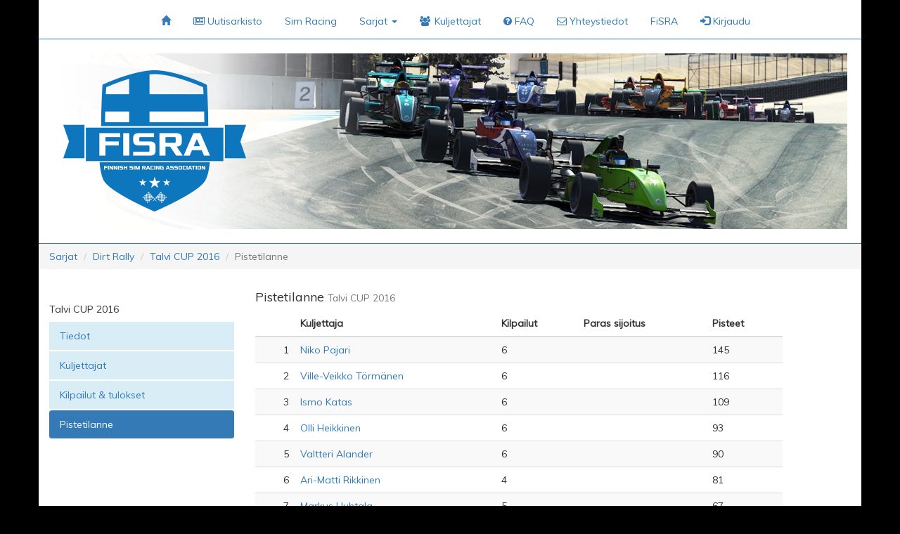

--- FILE ---
content_type: text/html; charset=UTF-8
request_url: https://simracing.fi/kaudet/22/pistetilanne
body_size: 4082
content:
<!DOCTYPE html>
<html xmlns:display="http://www.w3.org/1999/xhtml">
<head>
    <meta charset="utf-8">
    <meta http-equiv="X-UA-Compatible" content="IE=edge">
    <meta name="viewport" content="width=device-width, initial-scale=1">
    <meta name="description" content="">
    <meta name="author" content="">
    <title>    Pistetilanne - Talvi CUP 2016 - Dirt Rally |
simracing.fi</title>

    <link rel="shortcut icon" href="https://simracing.fi/favicon.ico" type="image/x-icon">
    <link rel="icon" href="https://simracing.fi/favicon.ico" type="image/x-icon">
    <link rel="stylesheet" type="text/css" href="/build/css/all-64d2a7c4a3.css">

    <!-- Fonts -->
    <link href='https://fonts.googleapis.com/css?family=Muli' rel='stylesheet' type='text/css'>

    </head>
<body role="document" data-spy="scroll" data-target="#scrollspy">

<script>
    (function(i,s,o,g,r,a,m){i['GoogleAnalyticsObject']=r;i[r]=i[r]||function(){
                (i[r].q=i[r].q||[]).push(arguments)},i[r].l=1*new Date();a=s.createElement(o),
            m=s.getElementsByTagName(o)[0];a.async=1;a.src=g;m.parentNode.insertBefore(a,m)
    })(window,document,'script','//www.google-analytics.com/analytics.js','ga');

    ga('create', 'UA-64938168-1', 'auto');
    ga('send', 'pageview');
</script>

<div id="fb-root"></div>
<script>(function(d, s, id) {
        var js, fjs = d.getElementsByTagName(s)[0];
        if (d.getElementById(id)) return;
        js = d.createElement(s); js.id = id;
        js.src = "//connect.facebook.net/en_GB/sdk.js#xfbml=1&version=v2.3";
        fjs.parentNode.insertBefore(js, fjs);
    }(document, 'script', 'facebook-jssdk'));
</script>

<div class="container">
    <noscript>
        <div class="alert alert-danger" role="alert">
            Ole hyvä ja laita JavaScript päälle selaimesi asetuksista.
        </div>
    </noscript>

    
    <nav class="span12 text-center">
    <ul class="nav nav-pills center-pills">
        <li role="presentation" >
            <a href="https://simracing.fi"><span class="glyphicon glyphicon-home" aria-hidden="true"></span></a>
        </li>
        <li role="presentation" >
            <a href="https://simracing.fi/uutiset">
                <i class="fa fa-newspaper-o"></i>
                <span>Uutisarkisto</span>
            </a>
        </li>
        <li role="presentation" >
            <a href="https://simracing.fi/simracing">Sim Racing</a>
        </li>
        <li role="presentation" class="dropdown" class="active">
            <a class="dropdown-toggle" data-toggle="dropdown" href="#" role="button"
               aria-haspopup="true" aria-expanded="false"
            >
                Sarjat <span class="caret"></span>
            </a>
            <ul class="dropdown-menu">
                                    <li>
                        <a href="https://simracing.fi/sarjat/20">AKK Pohjanmaa</a>
                    </li>
                                    <li>
                        <a href="https://simracing.fi/sarjat/7">Dirt Rally</a>
                    </li>
                                    <li>
                        <a href="https://simracing.fi/sarjat/9">F.A.S.T.</a>
                    </li>
                                    <li>
                        <a href="https://simracing.fi/sarjat/11">Finnish Simracing United</a>
                    </li>
                                    <li>
                        <a href="https://simracing.fi/sarjat/19">FinRX Sim Racing</a>
                    </li>
                                    <li>
                        <a href="https://simracing.fi/sarjat/22">FiSRA GT Challenge</a>
                    </li>
                                    <li>
                        <a href="https://simracing.fi/sarjat/18">Formula Academy Finland</a>
                    </li>
                                    <li>
                        <a href="https://simracing.fi/sarjat/6">GT Finland Racers</a>
                    </li>
                                    <li>
                        <a href="https://simracing.fi/sarjat/17">Legends Cars Finland</a>
                    </li>
                                    <li>
                        <a href="https://simracing.fi/sarjat/2">Muut kilpailut</a>
                    </li>
                                    <li>
                        <a href="https://simracing.fi/sarjat/14">PRCF Esports</a>
                    </li>
                                    <li>
                        <a href="https://simracing.fi/sarjat/13">Rallicross</a>
                    </li>
                                    <li>
                        <a href="https://simracing.fi/sarjat/23">Rengas Turku 24h</a>
                    </li>
                                    <li>
                        <a href="https://simracing.fi/sarjat/8">Richard Burns Rally</a>
                    </li>
                                    <li>
                        <a href="https://simracing.fi/sarjat/3">SM-ovaali</a>
                    </li>
                                    <li>
                        <a href="https://simracing.fi/sarjat/15">SM-rallicross</a>
                    </li>
                                    <li>
                        <a href="https://simracing.fi/sarjat/1">SM-rata</a>
                    </li>
                                    <li>
                        <a href="https://simracing.fi/sarjat/16">Vauhdin Festivaali </a>
                    </li>
                            </ul>
        </li>
        <li role="presentation" >
            <a href="https://simracing.fi/kuljettajat">
                <i class="fa fa-users"style="margin-right: 2px;"></i>
                <span>Kuljettajat</span>
            </a>
        </li>
        <li role="presentation" >
            <a href="https://simracing.fi/faq">
                <i class="fa fa-question-circle"></i>
                <span>FAQ</span>
            </a>
        </li>
        <li role="presentation" >
            <a href="https://simracing.fi/yhteystiedot">
                <i class="fa fa-envelope-o"></i>
                <span>Yhteystiedot</span>
            </a>
        </li>
        <li role="presentation" 
            title="Finnish Sim Racing Association ry"
        >
            <a href="https://simracing.fi/fisra">
                <span>FiSRA</span>
            </a>
        </li>
        <li role="presentation" class="navbar-right">
                            <a href="https://simracing.fi/tili/kirjaudu">
                    <span class="glyphicon glyphicon-log-in" aria-hidden="true"></span> Kirjaudu
                </a>
                    </li>
    </ul>
</nav>
    <div class="row">
    <hr style="margin-top: 0">
</div>
<div class="row" style="margin: 0">
    <div class="col-md-12" style="padding-right: 0">
        <img src="https://simracing.fi/kuvat/logo_FISRA_plaincolor.png" width="260" height="230" class="logo" style="position: absolute; top:10px; left: 20px; z-index: 100">
        <div id="carousel-example-generic" class="carousel slide" data-ride="carousel">
            <!-- Wrapper for slides -->
            <div class="carousel-inner" role="listbox">
                            <div class="item active"
                     style="background: linear-gradient(to right, rgba(255,255,255,1) 0%, rgba(255,255,255,0.9) 20%,
                             rgba(255,255,255,0.0) 40%,
                             rgba(255,255,255,0) 100%),
                             url('https://simracing.fi/kuvat/slider/Banner4.jpg');">
                </div>
                            <div class="item"
                     style="background: linear-gradient(to right, rgba(255,255,255,1) 0%, rgba(255,255,255,0.9) 20%,
                             rgba(255,255,255,0.0) 40%,
                             rgba(255,255,255,0) 100%),
                             url('https://simracing.fi/kuvat/slider/Banner3.jpg');">
                </div>
                            <div class="item"
                     style="background: linear-gradient(to right, rgba(255,255,255,1) 0%, rgba(255,255,255,0.9) 20%,
                             rgba(255,255,255,0.0) 40%,
                             rgba(255,255,255,0) 100%),
                             url('https://simracing.fi/kuvat/slider/Banner5.jpg');">
                </div>
                            <div class="item"
                     style="background: linear-gradient(to right, rgba(255,255,255,1) 0%, rgba(255,255,255,0.9) 20%,
                             rgba(255,255,255,0.0) 40%,
                             rgba(255,255,255,0) 100%),
                             url('https://simracing.fi/kuvat/slider/Banner1.jpg');">
                </div>
                            <div class="item"
                     style="background: linear-gradient(to right, rgba(255,255,255,1) 0%, rgba(255,255,255,0.9) 20%,
                             rgba(255,255,255,0.0) 40%,
                             rgba(255,255,255,0) 100%),
                             url('https://simracing.fi/kuvat/slider/Banner2.jpg');">
                </div>
                        </div>
        </div>
    </div>
</div>
<div class="row">
    <hr style="margin-bottom: 0">
</div>    
        
        <div class="row">
            <ol class="breadcrumb">
									<li><a href="https://simracing.fi/sarjat">Sarjat</a></li>
												<li><a href="https://simracing.fi/sarjat/7">Dirt Rally</a></li>
												<li><a href="https://simracing.fi/kaudet/22">Talvi CUP 2016</a></li>
												<li class="active">Pistetilanne</li>
						</ol>

    </div>

        <div class="row" style="margin-bottom: 0px;">
        <div class="col-xs-12 col-sm-4 col-md-3 col-lg-3">
            
            
                            <h5 style="margin-top: 30px;">
                                            Talvi CUP 2016
                                    </h5>
                <ul class="nav nav-pills nav-stacked">
                    <li role="presentation"
                        class="bg-info">
                        <a href="https://simracing.fi/kaudet/22">
                            Tiedot
                        </a>
                    </li>
                                        <li role="presentation" class="bg-info">
                        <a href="https://simracing.fi/kaudet/22/kuljettajat">
                            Kuljettajat
                        </a>
                    </li>
                    <li role="presentation"
                        class="bg-info"
                    >
                        <a href="https://simracing.fi/kaudet/22/kilpailut">
                            Kilpailut & tulokset
                        </a>
                    </li>
                                            <li class="bg-info active"
                            role="presentation"
                        >
                            <a href="https://simracing.fi/kaudet/22/pistetilanne">
                                Pistetilanne
                            </a>
                        </li>
                    
                    
                                    </ul>
                    </div>

        <div class="col-xs-12 col-sm-8" style="min-height: 400px;">

                    
                    
                
                <h4>
        Pistetilanne
        <small>Talvi CUP 2016</small>
    </h4>

            <table id="pistetilanne" class="table table-striped">
            <thead>
            <tr>
                <th></th>
                <th>Kuljettaja</th>
                <th>Kilpailut</th>
                <th>Paras sijoitus</th>
                                <th>Pisteet</th>
                            </tr>
            </thead>
            <tbody>
                            <tr>
                    <td class="text-right">
                                                    1
                                            </td>
                    <td>
                        <a href="https://simracing.fi/kuljettajat/164">
                            Niko Pajari
                        </a>
                    </td>
                    <td>6</td>
                    <td></td>
                                        <td>145</td>
                                    </tr>
                            <tr>
                    <td class="text-right">
                                                    2
                                            </td>
                    <td>
                        <a href="https://simracing.fi/kuljettajat/161">
                            Ville-Veikko T&ouml;rm&auml;nen
                        </a>
                    </td>
                    <td>6</td>
                    <td></td>
                                        <td>116</td>
                                    </tr>
                            <tr>
                    <td class="text-right">
                                                    3
                                            </td>
                    <td>
                        <a href="https://simracing.fi/kuljettajat/214">
                            Ismo Katas
                        </a>
                    </td>
                    <td>6</td>
                    <td></td>
                                        <td>109</td>
                                    </tr>
                            <tr>
                    <td class="text-right">
                                                    4
                                            </td>
                    <td>
                        <a href="https://simracing.fi/kuljettajat/286">
                            Olli Heikkinen
                        </a>
                    </td>
                    <td>6</td>
                    <td></td>
                                        <td>93</td>
                                    </tr>
                            <tr>
                    <td class="text-right">
                                                    5
                                            </td>
                    <td>
                        <a href="https://simracing.fi/kuljettajat/152">
                            Valtteri Alander
                        </a>
                    </td>
                    <td>6</td>
                    <td></td>
                                        <td>90</td>
                                    </tr>
                            <tr>
                    <td class="text-right">
                                                    6
                                            </td>
                    <td>
                        <a href="https://simracing.fi/kuljettajat/198">
                            Ari-Matti Rikkinen
                        </a>
                    </td>
                    <td>4</td>
                    <td></td>
                                        <td>81</td>
                                    </tr>
                            <tr>
                    <td class="text-right">
                                                    7
                                            </td>
                    <td>
                        <a href="https://simracing.fi/kuljettajat/284">
                            Markus Huhtala
                        </a>
                    </td>
                    <td>5</td>
                    <td></td>
                                        <td>67</td>
                                    </tr>
                            <tr>
                    <td class="text-right">
                                                    8
                                            </td>
                    <td>
                        <a href="https://simracing.fi/kuljettajat/242">
                            Teemu Miettunen
                        </a>
                    </td>
                    <td>6</td>
                    <td></td>
                                        <td>63</td>
                                    </tr>
                            <tr>
                    <td class="text-right">
                                                    9
                                            </td>
                    <td>
                        <a href="https://simracing.fi/kuljettajat/204">
                            Antti Leino
                        </a>
                    </td>
                    <td>5</td>
                    <td></td>
                                        <td>62</td>
                                    </tr>
                            <tr>
                    <td class="text-right">
                                                    10
                                            </td>
                    <td>
                        <a href="https://simracing.fi/kuljettajat/30">
                            Kim Eriksson
                        </a>
                    </td>
                    <td>2</td>
                    <td></td>
                                        <td>56</td>
                                    </tr>
                            <tr>
                    <td class="text-right">
                                                    11
                                            </td>
                    <td>
                        <a href="https://simracing.fi/kuljettajat/278">
                            Marko Salminen
                        </a>
                    </td>
                    <td>4</td>
                    <td></td>
                                        <td>49</td>
                                    </tr>
                            <tr>
                    <td class="text-right">
                                                    12
                                            </td>
                    <td>
                        <a href="https://simracing.fi/kuljettajat/109">
                            Klaus Kivek&auml;s
                        </a>
                    </td>
                    <td>2</td>
                    <td></td>
                                        <td>36</td>
                                    </tr>
                            <tr>
                    <td class="text-right">
                                                    13
                                            </td>
                    <td>
                        <a href="https://simracing.fi/kuljettajat/271">
                            Timo Mikkola
                        </a>
                    </td>
                    <td>5</td>
                    <td></td>
                                        <td>33</td>
                                    </tr>
                            <tr>
                    <td class="text-right">
                                                    14
                                            </td>
                    <td>
                        <a href="https://simracing.fi/kuljettajat/166">
                            lstara
                        </a>
                    </td>
                    <td>6</td>
                    <td></td>
                                        <td>26</td>
                                    </tr>
                            <tr>
                    <td class="text-right">
                                                    15
                                            </td>
                    <td>
                        <a href="https://simracing.fi/kuljettajat/276">
                            Teemu Pohja
                        </a>
                    </td>
                    <td>3</td>
                    <td></td>
                                        <td>25</td>
                                    </tr>
                            <tr>
                    <td class="text-right">
                                                    16
                                            </td>
                    <td>
                        <a href="https://simracing.fi/kuljettajat/299">
                            Juho Tillonen
                        </a>
                    </td>
                    <td>2</td>
                    <td></td>
                                        <td>20</td>
                                    </tr>
                            <tr>
                    <td class="text-right">
                                                    17
                                            </td>
                    <td>
                        <a href="https://simracing.fi/kuljettajat/221">
                            Samu Laaksonen
                        </a>
                    </td>
                    <td>1</td>
                    <td></td>
                                        <td>12</td>
                                    </tr>
                            <tr>
                    <td class="text-right">
                                                    18
                                            </td>
                    <td>
                        <a href="https://simracing.fi/kuljettajat/160">
                            Matti Sipil&auml;
                        </a>
                    </td>
                    <td>4</td>
                    <td></td>
                                        <td>11</td>
                                    </tr>
                            <tr>
                    <td class="text-right">
                                                    19
                                            </td>
                    <td>
                        <a href="https://simracing.fi/kuljettajat/158">
                            Timo Ekegren
                        </a>
                    </td>
                    <td>2</td>
                    <td></td>
                                        <td>10</td>
                                    </tr>
                            <tr>
                    <td class="text-right">
                                                    20
                                            </td>
                    <td>
                        <a href="https://simracing.fi/kuljettajat/289">
                            Heikki Ruotsalainen
                        </a>
                    </td>
                    <td>1</td>
                    <td></td>
                                        <td>9</td>
                                    </tr>
                            <tr>
                    <td class="text-right">
                                                    21
                                            </td>
                    <td>
                        <a href="https://simracing.fi/kuljettajat/296">
                            Jarno Hassinen
                        </a>
                    </td>
                    <td>1</td>
                    <td></td>
                                        <td>8</td>
                                    </tr>
                            <tr>
                    <td class="text-right">
                                                    =
                                            </td>
                    <td>
                        <a href="https://simracing.fi/kuljettajat/282">
                            Teemu Kainulainen
                        </a>
                    </td>
                    <td>4</td>
                    <td></td>
                                        <td>8</td>
                                    </tr>
                            <tr>
                    <td class="text-right">
                                                    =
                                            </td>
                    <td>
                        <a href="https://simracing.fi/kuljettajat/43">
                            Hannu Vallin
                        </a>
                    </td>
                    <td>4</td>
                    <td></td>
                                        <td>8</td>
                                    </tr>
                            <tr>
                    <td class="text-right">
                                                    =
                                            </td>
                    <td>
                        <a href="https://simracing.fi/kuljettajat/27">
                            Petteri Kitinprami
                        </a>
                    </td>
                    <td>4</td>
                    <td></td>
                                        <td>8</td>
                                    </tr>
                            <tr>
                    <td class="text-right">
                                                    =
                                            </td>
                    <td>
                        <a href="https://simracing.fi/kuljettajat/306">
                            Joona Karimaa
                        </a>
                    </td>
                    <td>1</td>
                    <td></td>
                                        <td>8</td>
                                    </tr>
                            <tr>
                    <td class="text-right">
                                                    =
                                            </td>
                    <td>
                        <a href="https://simracing.fi/kuljettajat/17">
                            Timo M&auml;kip&auml;&auml;
                        </a>
                    </td>
                    <td>5</td>
                    <td></td>
                                        <td>8</td>
                                    </tr>
                            <tr>
                    <td class="text-right">
                                                    =
                                            </td>
                    <td>
                        <a href="https://simracing.fi/kuljettajat/244">
                            Simo Viinanen
                        </a>
                    </td>
                    <td>2</td>
                    <td></td>
                                        <td>8</td>
                                    </tr>
                            <tr>
                    <td class="text-right">
                                                    28
                                            </td>
                    <td>
                        <a href="https://simracing.fi/kuljettajat/279">
                            Marko Laitinen
                        </a>
                    </td>
                    <td>1</td>
                    <td></td>
                                        <td>6</td>
                                    </tr>
                            <tr>
                    <td class="text-right">
                                                    =
                                            </td>
                    <td>
                        <a href="https://simracing.fi/kuljettajat/217">
                            Jarkko Huilla
                        </a>
                    </td>
                    <td>1</td>
                    <td></td>
                                        <td>6</td>
                                    </tr>
                            <tr>
                    <td class="text-right">
                                                    =
                                            </td>
                    <td>
                        <a href="https://simracing.fi/kuljettajat/260">
                            Juhani Rintala
                        </a>
                    </td>
                    <td>1</td>
                    <td></td>
                                        <td>6</td>
                                    </tr>
                            <tr>
                    <td class="text-right">
                                                    31
                                            </td>
                    <td>
                        <a href="https://simracing.fi/kuljettajat/274">
                            Pasi Vainionper&auml;
                        </a>
                    </td>
                    <td>3</td>
                    <td></td>
                                        <td>3</td>
                                    </tr>
                            <tr>
                    <td class="text-right">
                                                    32
                                            </td>
                    <td>
                        <a href="https://simracing.fi/kuljettajat/272">
                            HenriH
                        </a>
                    </td>
                    <td>1</td>
                    <td></td>
                                        <td>2</td>
                                    </tr>
                            <tr>
                    <td class="text-right">
                                                    33
                                            </td>
                    <td>
                        <a href="https://simracing.fi/kuljettajat/203">
                            Joni-Petteri Virtanen
                        </a>
                    </td>
                    <td>1</td>
                    <td></td>
                                        <td>1</td>
                                    </tr>
                            <tr>
                    <td class="text-right">
                                                    =
                                            </td>
                    <td>
                        <a href="https://simracing.fi/kuljettajat/300">
                            Juha Myllym&auml;ki
                        </a>
                    </td>
                    <td>2</td>
                    <td></td>
                                        <td>1</td>
                                    </tr>
                            <tr>
                    <td class="text-right">
                                                    35
                                            </td>
                    <td>
                        <a href="https://simracing.fi/kuljettajat/77">
                            Tommi Rautanen
                        </a>
                    </td>
                    <td>1</td>
                    <td></td>
                                        <td>0</td>
                                    </tr>
                            <tr>
                    <td class="text-right">
                                                    =
                                            </td>
                    <td>
                        <a href="https://simracing.fi/kuljettajat/303">
                            Antti Nordstr&ouml;m
                        </a>
                    </td>
                    <td>1</td>
                    <td></td>
                                        <td>0</td>
                                    </tr>
                            <tr>
                    <td class="text-right">
                                                    =
                                            </td>
                    <td>
                        <a href="https://simracing.fi/kuljettajat/35">
                            Teemu Toikka 
                        </a>
                    </td>
                    <td>1</td>
                    <td></td>
                                        <td>0</td>
                                    </tr>
                            <tr>
                    <td class="text-right">
                                                    =
                                            </td>
                    <td>
                        <a href="https://simracing.fi/kuljettajat/218">
                            Ville Pentik&auml;inen
                        </a>
                    </td>
                    <td>2</td>
                    <td></td>
                                        <td>0</td>
                                    </tr>
                            <tr>
                    <td class="text-right">
                                                    =
                                            </td>
                    <td>
                        <a href="https://simracing.fi/kuljettajat/201">
                            Markus M&auml;&auml;tt&auml;nen
                        </a>
                    </td>
                    <td>1</td>
                    <td></td>
                                        <td>0</td>
                                    </tr>
                            <tr>
                    <td class="text-right">
                                                    =
                                            </td>
                    <td>
                        <a href="https://simracing.fi/kuljettajat/209">
                            Janne Laahanen
                        </a>
                    </td>
                    <td>1</td>
                    <td></td>
                                        <td>0</td>
                                    </tr>
                            <tr>
                    <td class="text-right">
                                                    =
                                            </td>
                    <td>
                        <a href="https://simracing.fi/kuljettajat/287">
                            Marko Saksi
                        </a>
                    </td>
                    <td>3</td>
                    <td></td>
                                        <td>0</td>
                                    </tr>
                            <tr>
                    <td class="text-right">
                                                    =
                                            </td>
                    <td>
                        <a href="https://simracing.fi/kuljettajat/285">
                            Samppa Tynkkynen 
                        </a>
                    </td>
                    <td>1</td>
                    <td></td>
                                        <td>0</td>
                                    </tr>
                            <tr>
                    <td class="text-right">
                                                    =
                                            </td>
                    <td>
                        <a href="https://simracing.fi/kuljettajat/159">
                            Elias M&auml;ntynen
                        </a>
                    </td>
                    <td>1</td>
                    <td></td>
                                        <td>0</td>
                                    </tr>
                            <tr>
                    <td class="text-right">
                                                    =
                                            </td>
                    <td>
                        <a href="https://simracing.fi/kuljettajat/26">
                            Jari Luomajoki
                        </a>
                    </td>
                    <td>1</td>
                    <td></td>
                                        <td>0</td>
                                    </tr>
                            <tr>
                    <td class="text-right">
                                                    =
                                            </td>
                    <td>
                        <a href="https://simracing.fi/kuljettajat/277">
                            Ilkka Nuutinen
                        </a>
                    </td>
                    <td>1</td>
                    <td></td>
                                        <td>0</td>
                                    </tr>
                            <tr>
                    <td class="text-right">
                                                    =
                                            </td>
                    <td>
                        <a href="https://simracing.fi/kuljettajat/307">
                            Juuso Ketonen
                        </a>
                    </td>
                    <td>1</td>
                    <td></td>
                                        <td>0</td>
                                    </tr>
                        </tbody>
        </table>
            </div>
    </div>
</div>

<footer class="footer">
    <div class="container">
        <div class="row">
            <hr>
        </div>

        <div style="margin-bottom: 20px">
            <div class="some">
    <a href="https://www.facebook.com/simracingfi" title="Facebook" style="padding: 10px">
        <img src="https://simracing.fi/kuvat/FB-f-Logo__blue_50.png" alt="Facebook" width="48" height="48">
    </a>

    <a href="https://twitter.com/simracingfi" title="Twitter" style="padding: 10px">
        <img src="https://simracing.fi/kuvat/Twitter_logo_blue.png" alt="Twitter" width="48" height="39">
    </a>

    <a href="https://www.instagram.com/simracingfi/" title="Instagram" style="padding: 10px">
        <img src="https://simracing.fi/kuvat/instagram-glyph-logo_May2016.png" alt="Instagram" width="48" height="48">
    </a>

    <a href="https://www.youtube.com/channel/UC5JHBmUBDSDo5dvzA0mdW3Q" title="YouTube" style="padding: 10px">
        <img src="https://simracing.fi/kuvat/YouTube-social-circle_red_48px.png" alt="YouTube">
    </a>

    <a href="http://www.twitch.tv/simracingfi" title="Twitch" style="padding: 10px">
        <img src="https://simracing.fi/kuvat/GlitchIcon_PurpleonWhite.png" alt="Twitch" width="55" height="55">
    </a>

    <a href="https://discord.gg/HAgbPsZ" title="Discord" style="padding: 10px">
        <img src="https://simracing.fi/kuvat/Discord-Logo+Wordmark-Color.png" alt="Discord" width="171" height="57">
    </a>
</div>
        </div>

        <div class="sponsors">
    <a href="http://seul.fi" title="Suomen elektronisen urheilun liitto (SEUL ry)" class="seul"
       target="_blank"
    >
        <img src="https://simracing.fi/kuvat/seul_FI_pitka_varillinen_sininen.png" width="250" height="122"
             style="margin-top: 40px" alt="Suomen elektronisen urheilun liitto (SEUL ry)"
        >
    </a>
</div>
    </div>
</footer>

<script src="/build/js/app-49cfa7a546.js"></script>

<script>
    $('div.alert').not('.alert-danger').not('.alert-info').delay(4000).slideUp(300);
</script>

    <script>
        $(function() {
            $('[data-toggle="popover"]').popover()
        })
    </script>

<script defer src="https://static.cloudflareinsights.com/beacon.min.js/vcd15cbe7772f49c399c6a5babf22c1241717689176015" integrity="sha512-ZpsOmlRQV6y907TI0dKBHq9Md29nnaEIPlkf84rnaERnq6zvWvPUqr2ft8M1aS28oN72PdrCzSjY4U6VaAw1EQ==" data-cf-beacon='{"version":"2024.11.0","token":"15ef9dad68b24f0f953413f602b99cf6","r":1,"server_timing":{"name":{"cfCacheStatus":true,"cfEdge":true,"cfExtPri":true,"cfL4":true,"cfOrigin":true,"cfSpeedBrain":true},"location_startswith":null}}' crossorigin="anonymous"></script>
</body>
</html>

--- FILE ---
content_type: text/plain
request_url: https://www.google-analytics.com/j/collect?v=1&_v=j102&a=197089025&t=pageview&_s=1&dl=https%3A%2F%2Fsimracing.fi%2Fkaudet%2F22%2Fpistetilanne&ul=en-us%40posix&dt=Pistetilanne%20-%20Talvi%20CUP%202016%20-%20Dirt%20Rally%20%7C%20simracing.fi&sr=1280x720&vp=1280x720&_u=IEBAAEABAAAAACAAI~&jid=591722844&gjid=2016099233&cid=114637583.1768621112&tid=UA-64938168-1&_gid=219369988.1768621112&_r=1&_slc=1&z=531534489
body_size: -450
content:
2,cG-H7LN21SYJX